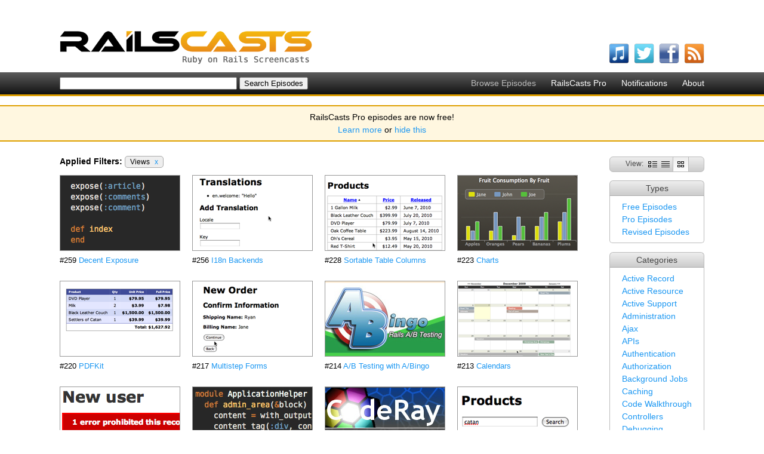

--- FILE ---
content_type: text/html; charset=utf-8
request_url: http://railscasts.com/?page=3&tag_id=4&utf8=%E2%9C%93&view=grid
body_size: 4031
content:
<!DOCTYPE html>
<html>
<head>
	<meta http-equiv="Content-Type" content="text/html; charset=utf-8" />
    <title>Ruby on Rails Screencasts - RailsCasts</title>
    <meta name="description" content="Short Ruby on Rails screencasts containing tips, tricks and tutorials. Great for both novice and experienced web developers." />
    <meta name="keywords" content="rails, ruby on rails, screencasts, railscast, railscasts, tips, tricks, tutorials, training, podcasts, programming" />
    <link rel="alternate" type="application/rss+xml" title="Episodes RSS" href="http://feeds.feedburner.com/railscasts" />
    <link href="/assets/application-f33052609391fcb2333fb8c560544e00.css" media="screen" rel="stylesheet" type="text/css" />
    <script src="/assets/application-f64925eec0d3900b7b2485be8e44a375.js" type="text/javascript"></script>
    <meta content="authenticity_token" name="csrf-param" />
<meta content="Bs0ywo1hs2deBKnmUF6T6CLkvrvWm/tQppE7VLqOP/k=" name="csrf-token" />
    
  </head>
  <body>
    <div id="top">
      <div class="logo"><a href="/"><img alt="RailsCasts - Ruby on Rails Screencasts" height="56" src="/assets/railscasts_logo-7101a7cd0a48292a0c07276981855edb.png" width="423" /></a></div>
      <div class="user_nav">
      </div>
      <ul class="subscribe horizontal">
        <li>
          <a href="http://phobos.apple.com/WebObjects/MZStore.woa/wa/viewPodcast?id=218282043"><img alt="Itunes" height="34" src="/assets/icons/itunes-ea9253b9b183d9788bef2cdfe326f38e.png" width="34" /></a>
          <span class="name">watch on iTunes</span>
        </li>
        <li>
          <a href="http://twitter.com/railscasts"><img alt="Twitter" height="34" src="/assets/icons/twitter-f0259ab802804e09139fb29f47678b2c.png" width="34" /></a>
          <span class="name">follow on Twitter</span>
        </li>
        <li>
          <a href="http://www.facebook.com/pages/railscasts/197415140659"><img alt="Facebook" height="34" src="/assets/icons/facebook-0ab869e74b54d9c58f33c1c75264d869.png" width="34" /></a>
          <span class="name">follow on Facebook</span>
        </li>
        <li>
          <a href="http://feeds.feedburner.com/railscasts"><img alt="Rss" height="34" src="/assets/icons/rss-04cb962054caa957a6fa3924c48594d8.png" width="34" /></a>
          <span class="name">subscribe to RSS feed</span>
        </li>
      </ul>
    </div>

    <div id="nav_bar">
      <ul class="nav horizontal">
        <li>Browse Episodes</li>
        <li><a href="/pro">RailsCasts Pro</a></li>
        <li><a href="/notifications">Notifications</a></li>
        <li><a href="/about">About</a></li>
      </ul>
      <form accept-charset="UTF-8" action="http://railscasts.com/episodes" method="get"><div style="margin:0;padding:0;display:inline"><input name="utf8" type="hidden" value="&#x2713;" /></div>
        <input id="search" name="search" size="35" type="text" />
        <input type="submit" value="Search Episodes" />
</form>    </div>

    <div id="announcement_banner">
  <p>RailsCasts Pro episodes are now free!</p>

  <p><a href="/announcements/13">Learn more</a> or <a href="/announcements/13/hide" data-remote="true">hide this</a></p>
</div>



    <div id="main">

      
<div class="content">
  <div class="side">
    <div class="episode_views">
      View: <span class="view"><a href="/?tag_id=4&amp;utf8=%E2%9C%93" title="Full View"><img alt="Full" height="10" src="/assets/views/full-0788b5fc76d8a1d653004ad44fbf31e5.png" width="15" /></a></span><span class="view"><a href="/?tag_id=4&amp;utf8=%E2%9C%93&amp;view=list" title="List View"><img alt="List" height="10" src="/assets/views/list-f3b69d30cdb1ef80b12126c5dbd3fc7a.png" width="14" /></a></span><span class="view"><img alt="Grid" height="10" src="/assets/views/grid-119e56c5d75467c317c16c5c6fef94da.png" width="11" /></span>
    </div>
    <div class="search_option">
      <h2>Types</h2>
      <ul><li><a href="/?tag_id=4&amp;type=free&amp;utf8=%E2%9C%93&amp;view=grid">Free Episodes</a></li><li><a href="/?tag_id=4&amp;type=pro&amp;utf8=%E2%9C%93&amp;view=grid">Pro Episodes</a></li><li><a href="/?tag_id=4&amp;type=revised&amp;utf8=%E2%9C%93&amp;view=grid">Revised Episodes</a></li></ul>
    </div>
    <div class="search_option">
      <h2>Categories</h2>
      <ul><li><a href="/?tag_id=2&amp;utf8=%E2%9C%93&amp;view=grid">Active Record</a></li><li><a href="/?tag_id=19&amp;utf8=%E2%9C%93&amp;view=grid">Active Resource</a></li><li><a href="/?tag_id=3&amp;utf8=%E2%9C%93&amp;view=grid">Active Support</a></li><li><a href="/?tag_id=9&amp;utf8=%E2%9C%93&amp;view=grid">Administration</a></li><li><a href="/?tag_id=11&amp;utf8=%E2%9C%93&amp;view=grid">Ajax</a></li><li><a href="/?tag_id=37&amp;utf8=%E2%9C%93&amp;view=grid">APIs</a></li><li><a href="/?tag_id=25&amp;utf8=%E2%9C%93&amp;view=grid">Authentication</a></li><li><a href="/?tag_id=26&amp;utf8=%E2%9C%93&amp;view=grid">Authorization</a></li><li><a href="/?tag_id=32&amp;utf8=%E2%9C%93&amp;view=grid">Background Jobs</a></li><li><a href="/?tag_id=18&amp;utf8=%E2%9C%93&amp;view=grid">Caching</a></li><li><a href="/?tag_id=39&amp;utf8=%E2%9C%93&amp;view=grid">Code Walkthrough</a></li><li><a href="/?tag_id=8&amp;utf8=%E2%9C%93&amp;view=grid">Controllers</a></li><li><a href="/?tag_id=10&amp;utf8=%E2%9C%93&amp;view=grid">Debugging</a></li><li><a href="/?tag_id=21&amp;utf8=%E2%9C%93&amp;view=grid">Deployment</a></li><li><a href="/?tag_id=23&amp;utf8=%E2%9C%93&amp;view=grid">eCommerce</a></li><li><a href="/?tag_id=15&amp;utf8=%E2%9C%93&amp;view=grid">Forms</a></li><li><a href="/?tag_id=28&amp;utf8=%E2%9C%93&amp;view=grid">Mailing</a></li><li><a href="/?tag_id=16&amp;utf8=%E2%9C%93&amp;view=grid">Models</a></li><li><a href="/?tag_id=1&amp;utf8=%E2%9C%93&amp;view=grid">Performance</a></li><li><a href="/?tag_id=13&amp;utf8=%E2%9C%93&amp;view=grid">Plugins</a></li><li><a href="/?tag_id=33&amp;utf8=%E2%9C%93&amp;view=grid">Production</a></li><li><a href="/?tag_id=35&amp;utf8=%E2%9C%93&amp;view=grid">Rack</a></li><li><a href="/?tag_id=17&amp;utf8=%E2%9C%93&amp;view=grid">Rails 2.0</a></li><li><a href="/?tag_id=20&amp;utf8=%E2%9C%93&amp;view=grid">Rails 2.1</a></li><li><a href="/?tag_id=22&amp;utf8=%E2%9C%93&amp;view=grid">Rails 2.2</a></li><li><a href="/?tag_id=24&amp;utf8=%E2%9C%93&amp;view=grid">Rails 2.3</a></li><li><a href="/?tag_id=27&amp;utf8=%E2%9C%93&amp;view=grid">Rails 3.0</a></li><li><a href="/?tag_id=31&amp;utf8=%E2%9C%93&amp;view=grid">Rails 3.1</a></li><li><a href="/?tag_id=34&amp;utf8=%E2%9C%93&amp;view=grid">Rails 3.2</a></li><li><a href="/?tag_id=38&amp;utf8=%E2%9C%93&amp;view=grid">Rails 4.0</a></li><li><a href="/?tag_id=6&amp;utf8=%E2%9C%93&amp;view=grid">Refactoring</a></li><li><a href="/?tag_id=14&amp;utf8=%E2%9C%93&amp;view=grid">Routing</a></li><li><a href="/?tag_id=30&amp;utf8=%E2%9C%93&amp;view=grid">Search</a></li><li><a href="/?tag_id=5&amp;utf8=%E2%9C%93&amp;view=grid">Security</a></li><li><a href="/?tag_id=7&amp;utf8=%E2%9C%93&amp;view=grid">Testing</a></li><li><a href="/?tag_id=12&amp;utf8=%E2%9C%93&amp;view=grid">Tools</a></li><li>Views</li></ul>
    </div>
  </div>

  <div class="episodes">
      <div class="filters">
        <strong>Applied Filters:</strong>
        <span class="filter">Views <a href="/?utf8=%E2%9C%93&amp;view=grid">x</a></span>
      </div>
      <div class="grid">
    <div class="episode" id="episode_259">
      <div class="screenshot"><a href="/episodes/259-decent-exposure"><img alt="259-decent-exposure" height="125" src="/static/episodes/stills/259-decent-exposure.png" width="200" /></a></div>
      <div class="name">
        #259
        <a href="/episodes/259-decent-exposure">Decent Exposure</a>
        
      </div>
</div>    <div class="episode" id="episode_256">
      <div class="screenshot"><a href="/episodes/256-i18n-backends"><img alt="256-i18n-backends" height="125" src="/static/episodes/stills/256-i18n-backends.png" width="200" /></a></div>
      <div class="name">
        #256
        <a href="/episodes/256-i18n-backends">I18n Backends</a>
        
      </div>
</div>    <div class="episode" id="episode_228">
      <div class="screenshot"><a href="/episodes/228-sortable-table-columns"><img alt="228-sortable-table-columns" height="125" src="/static/episodes/stills/228-sortable-table-columns.png" width="200" /></a></div>
      <div class="name">
        #228
        <a href="/episodes/228-sortable-table-columns">Sortable Table Columns</a>
        
      </div>
</div>    <div class="episode" id="episode_223">
      <div class="screenshot"><a href="/episodes/223-charts"><img alt="223-charts" height="125" src="/static/episodes/stills/223-charts.png" width="200" /></a></div>
      <div class="name">
        #223
        <a href="/episodes/223-charts">Charts</a>
        
      </div>
</div>    <div class="episode" id="episode_220">
      <div class="screenshot"><a href="/episodes/220-pdfkit"><img alt="220-pdfkit" height="125" src="/static/episodes/stills/220-pdfkit.png" width="200" /></a></div>
      <div class="name">
        #220
        <a href="/episodes/220-pdfkit">PDFKit</a>
        
      </div>
</div>    <div class="episode" id="episode_217">
      <div class="screenshot"><a href="/episodes/217-multistep-forms"><img alt="217-multistep-forms" height="125" src="/static/episodes/stills/217-multistep-forms.png" width="200" /></a></div>
      <div class="name">
        #217
        <a href="/episodes/217-multistep-forms">Multistep Forms</a>
        
      </div>
</div>    <div class="episode" id="episode_214">
      <div class="screenshot"><a href="/episodes/214-a-b-testing-with-a-bingo"><img alt="214-a-b-testing-with-a-bingo" height="125" src="/static/episodes/stills/214-a-b-testing-with-a-bingo.png" width="200" /></a></div>
      <div class="name">
        #214
        <a href="/episodes/214-a-b-testing-with-a-bingo">A/B Testing with A/Bingo</a>
        
      </div>
</div>    <div class="episode" id="episode_213">
      <div class="screenshot"><a href="/episodes/213-calendars"><img alt="213-calendars" height="125" src="/static/episodes/stills/213-calendars.png" width="200" /></a></div>
      <div class="name">
        #213
        <a href="/episodes/213-calendars">Calendars</a>
        
      </div>
</div>    <div class="episode" id="episode_211">
      <div class="screenshot"><a href="/episodes/211-validations-in-rails-3"><img alt="211-validations-in-rails-3" height="125" src="/static/episodes/stills/211-validations-in-rails-3.png" width="200" /></a></div>
      <div class="name">
        #211
        <a href="/episodes/211-validations-in-rails-3">Validations in Rails 3</a>
        
      </div>
</div>    <div class="episode" id="episode_208">
      <div class="screenshot"><a href="/episodes/208-erb-blocks-in-rails-3"><img alt="208-erb-blocks-in-rails-3" height="125" src="/static/episodes/stills/208-erb-blocks-in-rails-3.png" width="200" /></a></div>
      <div class="name">
        #208
        <a href="/episodes/208-erb-blocks-in-rails-3">ERB Blocks in Rails 3</a>
        
      </div>
</div>    <div class="episode" id="episode_207">
      <div class="screenshot"><a href="/episodes/207-syntax-highlighting"><img alt="207-syntax-highlighting" height="125" src="/static/episodes/stills/207-syntax-highlighting.png" width="200" /></a></div>
      <div class="name">
        #207
        <a href="/episodes/207-syntax-highlighting">Syntax Highlighting</a>
        
      </div>
</div>    <div class="episode" id="episode_205">
      <div class="screenshot"><a href="/episodes/205-unobtrusive-javascript"><img alt="205-unobtrusive-javascript" height="125" src="/static/episodes/stills/205-unobtrusive-javascript.png" width="200" /></a></div>
      <div class="name">
        #205
        <a href="/episodes/205-unobtrusive-javascript">Unobtrusive Javascript</a>
        
      </div>
</div>    <div class="episode" id="episode_204">
      <div class="screenshot"><a href="/episodes/204-xss-protection-in-rails-3"><img alt="204-xss-protection-in-rails-3" height="125" src="/static/episodes/stills/204-xss-protection-in-rails-3.png" width="200" /></a></div>
      <div class="name">
        #204
        <a href="/episodes/204-xss-protection-in-rails-3">XSS Protection in Rails 3</a>
        
      </div>
</div>    <div class="episode" id="episode_199">
      <div class="screenshot"><a href="/episodes/199-mobile-devices"><img alt="199-mobile-devices" height="125" src="/static/episodes/stills/199-mobile-devices.png" width="200" /></a></div>
      <div class="name">
        #199
        <a href="/episodes/199-mobile-devices">Mobile Devices</a>
        
      </div>
</div>    <div class="episode" id="episode_198">
      <div class="screenshot"><a href="/episodes/198-edit-multiple-individually"><img alt="198-edit-multiple-individually" height="125" src="/static/episodes/stills/198-edit-multiple-individually.png" width="200" /></a></div>
      <div class="name">
        #198
        <a href="/episodes/198-edit-multiple-individually">Edit Multiple Individually</a>
        
      </div>
</div>    <div class="episode" id="episode_197">
      <div class="screenshot"><a href="/episodes/197-nested-model-form-part-2"><img alt="197-nested-model-form-part-2" height="125" src="/static/episodes/stills/197-nested-model-form-part-2.png" width="200" /></a></div>
      <div class="name">
        #197
        <a href="/episodes/197-nested-model-form-part-2">Nested Model Form Part 2</a>
        
      </div>
</div>    <div class="episode" id="episode_196">
      <div class="screenshot"><a href="/episodes/196-nested-model-form-part-1"><img alt="196-nested-model-form-part-1" height="125" src="/static/episodes/stills/196-nested-model-form-part-1.png" width="200" /></a></div>
      <div class="name">
        #196
        <a href="/episodes/196-nested-model-form-part-1">Nested Model Form Part 1</a>
        
      </div>
</div>    <div class="episode" id="episode_189">
      <div class="screenshot"><a href="/episodes/189-embedded-association"><img alt="189-embedded-association" height="125" src="/static/episodes/stills/189-embedded-association.png" width="200" /></a></div>
      <div class="name">
        #189
        <a href="/episodes/189-embedded-association">Embedded Association</a>
        
      </div>
</div>    <div class="episode" id="episode_185">
      <div class="screenshot"><a href="/episodes/185-formtastic-part-2"><img alt="185-formtastic-part-2" height="125" src="/static/episodes/stills/185-formtastic-part-2.png" width="200" /></a></div>
      <div class="name">
        #185
        <a href="/episodes/185-formtastic-part-2">Formtastic Part 2</a>
        
      </div>
</div>    <div class="episode" id="episode_184">
      <div class="screenshot"><a href="/episodes/184-formtastic-part-1"><img alt="184-formtastic-part-1" height="125" src="/static/episodes/stills/184-formtastic-part-1.png" width="200" /></a></div>
      <div class="name">
        #184
        <a href="/episodes/184-formtastic-part-1">Formtastic Part 1</a>
        
      </div>
</div>    <div class="episode" id="episode_178">
      <div class="screenshot"><a href="/episodes/178-seven-security-tips"><img alt="178-seven-security-tips" height="125" src="/static/episodes/stills/178-seven-security-tips.png" width="200" /></a></div>
      <div class="name">
        #178
        <a href="/episodes/178-seven-security-tips">7 Security Tips</a>
        
      </div>
</div>    <div class="episode" id="episode_174">
      <div class="screenshot"><a href="/episodes/174-pagination-with-ajax"><img alt="174-pagination-with-ajax" height="125" src="/static/episodes/stills/174-pagination-with-ajax.png" width="200" /></a></div>
      <div class="name">
        #174
        <a href="/episodes/174-pagination-with-ajax">Pagination with AJAX</a>
        
      </div>
</div>    <div class="episode" id="episode_165">
      <div class="screenshot"><a href="/episodes/165-edit-multiple"><img alt="165-edit-multiple" height="125" src="/static/episodes/stills/165-edit-multiple.png" width="200" /></a></div>
      <div class="name">
        #165
        <a href="/episodes/165-edit-multiple">Edit Multiple</a>
        
      </div>
</div>    <div class="episode" id="episode_140">
      <div class="screenshot"><a href="/episodes/140-rails-2-2-extras"><img alt="140-rails-2-2-extras" height="125" src="/static/episodes/stills/140-rails-2-2-extras.png" width="200" /></a></div>
      <div class="name">
        #140
        <a href="/episodes/140-rails-2-2-extras">Rails 2.2 Extras</a>
        
      </div>
</div>  <div class="clear"></div>
</div>

      <div class="pagination"><a class="previous_page" rel="prev" href="/?page=2&amp;tag_id=4&amp;utf8=%E2%9C%93&amp;view=grid">&lt; Previous Page</a> <a rel="start" href="/?page=1&amp;tag_id=4&amp;utf8=%E2%9C%93&amp;view=grid">1</a> <a rel="prev" href="/?page=2&amp;tag_id=4&amp;utf8=%E2%9C%93&amp;view=grid">2</a> <em class="current">3</em> <a rel="next" href="/?page=4&amp;tag_id=4&amp;utf8=%E2%9C%93&amp;view=grid">4</a> <a href="/?page=5&amp;tag_id=4&amp;utf8=%E2%9C%93&amp;view=grid">5</a> <a class="next_page" rel="next" href="/?page=4&amp;tag_id=4&amp;utf8=%E2%9C%93&amp;view=grid">Next Page &gt;</a></div>
  </div>
</div>

    </div>
    <div id="footer">
      <div class="inner">
        &copy;2026 RailsCasts - <a href="/privacy">Privacy Policy</a>
      </div>
    </div>

      <!-- Google Analytics -->
      <script type="text/javascript">
        var _gaq = _gaq || [];
        _gaq.push(['_setAccount', 'UA-7696481-1']);
        _gaq.push(['_trackPageview']);

        (function() {
          var ga = document.createElement('script'); ga.type = 'text/javascript'; ga.async = true;
          ga.src = ('https:' == document.location.protocol ? 'https://ssl' : 'http://www') + '.google-analytics.com/ga.js';
          var s = document.getElementsByTagName('script')[0]; s.parentNode.insertBefore(ga, s);
        })();
      </script>
  </body>
</html>


--- FILE ---
content_type: text/css
request_url: http://railscasts.com/assets/application-f33052609391fcb2333fb8c560544e00.css
body_size: 4581
content:
body{background-color:#FFF;font-family:Verdana,Helvetica,Arial;font-size:14px;margin:0}a{color:#1B97F2;text-decoration:none}a:hover{text-decoration:underline}a img{border:none}h1{font-size:24px}h2{font-size:18px}h3{font-size:14px}h4{font-size:12px}.clear{clear:both}ul{margin:4px 0;padding-left:17px}ul.horizontal{list-style:none;margin:0;padding:0}ul.horizontal li{margin:0;padding:0;float:left}#flash_notice,#flash_alert{padding:10px 0;text-align:center;color:#FFF}#flash_notice{background-color:#267923}#flash_alert{background-color:#871F22}#flash_notice a,#flash_alert a{color:#FFF}.field{margin:10px 0}.special_email_field{display:none}label{display:block}label.check_box{display:inline}.field_with_errors{display:inline}.error_messages{width:400px;border:2px solid #cf0000;padding:0px;padding-bottom:12px;margin:20px 0;background-color:#f0f0f0;font-size:12px}.error_messages h2{text-align:left;font-weight:bold;padding:5px 10px;font-size:12px;margin:0;background-color:#c00;color:#fff}.error_messages p{margin:8px 10px}.error_messages ul{margin:0;margin-left:10px}#top{position:relative;padding-top:1px}#top .logo{margin-top:50px;margin-left:100px;padding-bottom:10px}#top .user_nav{color:#777;font-size:12px;position:absolute;top:15px;right:100px}#top .user_nav a{color:#777;text-decoration:underline}.warning,.warning a,#top .user_nav .warning a{color:#D00;font-weight:bold}#top .subscribe{position:absolute;bottom:10px;right:100px}#top .subscribe li{position:relative;margin-left:8px;font-size:12px}#top .subscribe li .name{display:none}#top .subscribe li:hover .name{display:block;position:absolute;top:-22px;left:-84px;width:200px;color:#000;text-align:center}#nav_bar{position:relative;padding:8px 100px;background-color:#333;border-top:solid 1px #fff;background:-webkit-gradient(linear, left top, left bottom, from(#5c5c5c), to(#111));background:-moz-linear-gradient(top, #5c5c5c, #111);filter:progid:DXImageTransform.Microsoft.gradient(startColorstr='#5C5C5C', endColorstr='#111111');border-bottom:solid 3px #de9f00;margin-bottom:15px}#nav_bar .nav{float:right;padding-top:2px}#nav_bar .nav li{padding-left:25px;font-size:14px;color:#BBB}#nav_bar .nav li a{color:#FFF}#main{padding-top:15px;max-width:1500px}#footer{clear:both;font-size:11px;text-align:center;padding:25px 0;color:#555}.content{margin:0 100px;position:relative}.content>h1{margin-top:1px}.text_content{margin:0 100px;margin-right:400px}.actions{margin:8px 0}.actions a{padding:3px 8px 2px 8px;font-size:12px;color:#000;border:1px solid #999;border-radius:5px;-webkit-border-radius:5px;-moz-border-radius:5px;background:#DDD;background:-webkit-gradient(linear, left top, left bottom, from(#f5f5f5), to(#ddd));background:-moz-linear-gradient(top, #f5f5f5, #ddd);filter:progid:DXImageTransform.Microsoft.gradient(startColorstr='#F5F5F5', endColorstr='#DDDDDD');text-decoration:none}.pretty_button{font-size:13px;padding:5px 10px 6px 10px;font-weight:bold;border:1px solid #466a98;border-radius:4px;-webkit-border-radius:4px;-moz-border-radius:4px;color:#FFF;background:#386FB2;background:-webkit-gradient(linear, left top, left bottom, from(#67b0ef), to(#2b5ea4));background:-moz-linear-gradient(top, #67b0ef, #2b5ea4);filter:progid:DXImageTransform.Microsoft.gradient(startColorstr='#67B0EF', endColorstr='#2B5EA4');text-decoration:none;text-shadow:0 -1px 0 #036}.pretty_button:hover{text-decoration:none}.read_button{font-size:13px;padding:5px 10px 6px 10px;font-weight:bold;border:1px solid #6f2c26;border-radius:4px;-webkit-border-radius:4px;-moz-border-radius:4px;color:#FFF;background:#A23831;background:-webkit-gradient(linear, left top, left bottom, from(#f98179), to(#a23831));background:-moz-linear-gradient(top, #f98179, #a23831);filter:progid:DXImageTransform.Microsoft.gradient(startColorstr='#F98179', endColorstr='#A23831');text-decoration:none;text-shadow:0 -1px 0 #661514}.read_button:hover{text-decoration:none}.pagination{margin:8px 0;font-size:12px}.pagination .disabled{color:#999}.pagination em{font-style:normal}.pagination a,.pagination em,.pagination .previous_page,.pagination .next_page{padding:4px}.code_block{margin:12px 0;clear:both}.code_header{position:relative;background-color:#E0E0E0;font-size:12px;padding:4px 7px;border:solid 1px #b6b6b6;border-bottom:none}.CodeRay{overflow:auto;border:1px solid #777;border-top:none;padding:5px 7px;font-size:13px;margin:0;line-height:17px}code{border:solid 1px #ccc;background-color:#EEE;font-family:"Menlo","Courier New","Terminal",monospace;padding:0 3px}pre code{display:block;background-color:#EEE;padding:5px 7px}.episodes{margin-right:200px}.unreleased{color:#D00;font-weight:bold;padding-left:5px}.episodes h2 .remove{font-size:14px;font-weight:normal}.full .episode{padding-bottom:18px;border-bottom:solid 1px #e5e5e5;margin-bottom:20px}.full .screenshot{float:left}.screenshot img{border:solid 1px #999;display:block}.full .main{margin-left:215px}.full .info{color:#999;font-size:12px}.full .info a{color:#999}.full .number{text-transform:uppercase;font-weight:bold}.full h2,.episode h2 a{color:#E98C08}.full h2 .star,.episode h2 a .star{font-size:16px;text-decoration:none;margin-left:3px}.full h2 .unstarred,.episode h2 a .unstarred{color:#AAA}.full h2 .starred,.episode h2 a .starred{color:#E98C08}.full h2{margin:3px 0}.full .description{margin-bottom:17px}.full .stats{font-size:11px;color:#777;font-weight:normal;padding-left:3px}.full .notes{font-size:11px;margin-top:10px}.list{border-collapse:collapse;width:100%}.list .star{font-size:14px;text-decoration:none;margin-left:0}.list .unstarred{color:#AAA}.list .starred{color:#E98C08}.list td,.list th{border-bottom:solid 1px #ccc}.list td{padding:5px}.list th{padding:5px;text-align:left;color:#777}.list .comment_count{color:#000}.list em{color:#777;padding-left:5px}.episodes .grid{margin-right:-30px}.grid .episode{float:left;margin-right:20px;margin-bottom:50px;position:relative}.grid .name{font-size:13px;position:absolute;top:135px;left:0}.grid .name .star{font-size:14px;text-decoration:none;margin-left:0}.grid .name .unstarred{color:#AAA}.grid .name .starred{color:#E98C08}.episodes .filters{margin-bottom:15px}.episodes .filter{border:solid 1px #aaa;border-radius:5px;-webkit-border-radius:5px;-moz-border-radius:5px;background-color:#EEE;padding:2px 8px;margin-bottom:10px;margin-right:5px;font-size:12px}.episodes .filter a{padding-left:5px}.side{position:absolute;right:0;top:0}.side .banner{margin-top:15px;text-align:center}.episode_views{padding:0 20px;margin:0;font-weight:normal;color:#444;font-size:12px;text-align:center;border-radius:6px;-webkit-border-radius:6px;-moz-border-radius:6px;border:solid 1px #bbb;background-color:#DDD;background:-webkit-gradient(linear, left top, left bottom, from(#eee), to(#ccc));background:-moz-linear-gradient(top, #eee, #ccc);filter:progid:DXImageTransform.Microsoft.gradient(startColorstr='#EEEEEE', endColorstr='#CCCCCC');margin-bottom:14px}.episode_views .view{padding-left:3px}.episode_views .view img{background-color:#FFF;background:-webkit-gradient(linear, left top, left bottom, from(#eee), to(#fff));background:-moz-linear-gradient(top, #eee, #fff);filter:progid:DXImageTransform.Microsoft.gradient(startColorstr='#EEEEEE', endColorstr='#FFFFFF');padding:7px;vertical-align:middle;border:solid 1px #bbb;border-top:none;border-bottom:none}.episode_views .view a img{background:none;padding:2px;border:none}.search_option{margin-bottom:15px}.search_option ul{list-style:none;margin:0;padding:0;border:solid 1px #bbb;border-top:none;padding:5px 20px;border-bottom-left-radius:5px;border-bottom-right-radius:5px;-webkit-border-bottom-left-radius:5px;-webkit-border-bottom-right-radius:5px;-moz-border-radius-bottomleft:5px;-moz-border-radius-bottomright:5px}.search_option li{margin:5px 0;font-size:14px}.search_option h2{padding:4px 20px;margin:0;font-weight:normal;color:#444;font-size:14px;text-align:center;border-top-left-radius:6px;border-top-right-radius:6px;-webkit-border-top-left-radius:6px;-webkit-border-top-right-radius:6px;-moz-border-radius-topleft:6px;-moz-border-radius-topright:6px;border:solid 1px #bbb;border-bottom-color:#AAA;background-color:#DDD;background:-webkit-gradient(linear, left top, left bottom, from(#eee), to(#ccc));background:-moz-linear-gradient(top, #eee, #ccc);filter:progid:DXImageTransform.Microsoft.gradient(startColorstr='#EEEEEE', endColorstr='#CCCCCC')}#episode{margin:0 auto;width:962px}#episode.legacy{width:802px}#episode #video_wrapper{border:solid 1px #777;margin-bottom:14px}#episode video{display:block}#episode>.info{position:relative;margin-bottom:15px;background-color:#FFF}#episode .info .screenshot{float:left;padding-right:14px}#episode .info h1{margin:0;padding:0;font-size:20px;margin-bottom:3px}#episode .info h1 .star{font-size:16px;text-decoration:none;margin-left:3px}#episode .info h1 .unstarred{color:#AAA}#episode .info h1 .starred{color:#E98C08}#episode .info h1 em{font-size:16px;color:#777;padding-left:5px}#episode .info h1 .position{color:#999}#episode .info .details{color:#777;font-size:12px}#episode .info .watch{padding-bottom:8px}#episode .info .details a{color:#777}#episode .info .description{margin-top:6px;margin-bottom:18px;margin-right:140px}#episode.legacy .info .description{margin-right:0}#episode .info .social{position:absolute;right:-14px;bottom:18px}#episode .info .downloads{position:absolute;bottom:0;right:0;font-size:13px}#episode .info .downloads li{margin-left:8px}#episode .info .downloads li .overlay{font-size:12px;display:none;color:#999;position:absolute;top:-22px;right:110px;width:220px;text-align:right}#episode .info .downloads li:hover .overlay{display:block}#episode .video_info .screenshot,#episode .video_info .description,#episode .video_info .watch{display:none}#episode .nav{padding:0 8px;margin:0;height:35px;font-weight:normal;font-size:14px;text-align:center;border-top-left-radius:6px;border-top-right-radius:6px;-webkit-border-top-left-radius:6px;-webkit-border-top-right-radius:6px;-moz-border-radius-topleft:6px;-moz-border-radius-topright:6px;border:solid 1px #bbb;border-bottom-color:#AAA;background-color:#DDD;background:-webkit-gradient(linear, left top, left bottom, from(#eee), to(#ccc));background:-moz-linear-gradient(top, #eee, #ccc);filter:progid:DXImageTransform.Microsoft.gradient(startColorstr='#EEEEEE', endColorstr='#CCCCCC')}#episode .nav li{margin:0 6px;margin-top:9px}#episode .nav li a{color:#393939;padding:5px 8px;padding-bottom:10px}#episode .nav li a.selected{border:solid 1px #ccc;border-bottom:none;background-color:#F5F5F5;color:#555;border-top-left-radius:5px;border-top-right-radius:5px;-webkit-border-top-left-radius:5px;-webkit-border-top-right-radius:5px;-moz-border-radius-topleft:5px;-moz-border-radius-topright:5px;cursor:default}#episode .nav li a.selected:hover{text-decoration:none}#episode .nav .previous,#episode .nav .next{float:right}#episode .nav_section{background-color:#F5F5F5;border:solid 1px #bbb;border-top:none;padding:10px 20px;position:relative}#episode .nav_section .progress{z-index:100;position:absolute;top:40px;left:400px;background-color:#333;background-color:rgba(0,0,0,0.7);border-radius:15px;-webkit-border-radius:15px;-moz-border-radius:15px;padding:50px}#episode.legacy .nav_section .progress{left:320px}#episode.legacy .asciicast .imageWrapper{overflow:auto;clear:both}#episode.legacy .asciicast .imageWrapper img{display:block}#episode .asciicast .languages{float:right;margin-left:10px}#episode .asciicast{line-height:130%}#episode .browse_code img{vertical-align:bottom}#episode .show_notes ul{margin-top:-10px;padding-top:0;margin-bottom:20px}#episode .episode_actions{float:right;margin-left:10px}#episode .similar{margin-top:15px}#episode .similar .episode:last-child{border-bottom:none}#episode .pro_required{width:700px;margin:20px auto}#episode .pro_required img{float:left;padding-top:5px}#episode .pro_details{margin-left:210px;font-size:16px}#episode .pro_details p{margin-bottom:10px}#comments{margin-top:10px}.comment{margin:20px 0;position:relative}.comment .avatar{float:left;border:solid 1px #ccc;color:#FFF;padding:4px}.comment .avatar img{display:block}.comment .user_actions{position:absolute;top:72px}.comment .main{margin-left:83px}.nested_comments{margin-left:83px}.nested_comments .nested_comments .nested_comments .nested_comments{margin-left:0}.comment .headline{padding:5px 14px;font-size:12px;background-color:#DDD;border:solid 1px #bbb;border-bottom:none;border-top-left-radius:5px;border-top-right-radius:5px;-webkit-border-top-left-radius:5px;-webkit-border-top-right-radius:5px;-moz-border-radius-topleft:5px;-moz-border-radius-topright:5px;background:-webkit-gradient(linear, left top, left bottom, from(#eee), to(#ccc));background:-moz-linear-gradient(top, #eee, #ccc);filter:progid:DXImageTransform.Microsoft.gradient(startColorstr='#EEEEEE', endColorstr='#CCCCCC')}.comment .position,.comment .name{font-weight:bold}.comment .created_at{color:#666;padding-left:8px}.comment_content{padding:1px 15px;background-color:#FFF;border:solid 1px #ccc;border-top:none;border-bottom-left-radius:5px;border-bottom-right-radius:5px;-webkit-border-bottom-left-radius:5px;-webkit-border-bottom-right-radius:5px;-moz-border-radius-bottomleft:5px;-moz-border-radius-bottomright:5px}.comment .actions{margin-bottom:12px}.comment blockquote{margin:0;padding-left:10px;border-left:solid 5px #ccc;color:#777}#add_comment{margin-top:30px}.formatting{font-size:12px;margin:8px 0}.markdown_examples{margin-top:5px}.markdown_examples table{border-collapse:collapse}.markdown_examples table td{border:solid 1px #ccc;padding:2px 10px}.markdown_examples .code_block{width:200px}#pro_info{width:800px;margin:0 auto;font-size:14px}#pro_info .intro{font-size:18px;line-height:24px;margin-bottom:30px}#pro_info .intro img{float:left;margin-right:25px;padding-top:5px}#pro_info .exclamation{text-align:center;font-size:16px;font-style:italic}#pro_info .section{border:solid 1px #aaa;-webkit-border-radius:12px;-moz-border-radius:12px;padding:20px 20px;padding-right:100px;margin-bottom:20px}#pro_info .pro_section{background-image:url(/assets/pro_banner-44f426939bcf7c7edd7809ed78ab104b.png);background-repeat:no-repeat;background-position:right top}#pro_info .revised_section{background-image:url(/assets/revised_banner-49663c3776645879bea01c6f7ef45895.png);background-repeat:no-repeat;background-position:right top}#pro_info .section h3{margin:0;font-size:16px;margin-bottom:2px;color:#000;border-radius:8px}#pro_info .pretty_button{width:280px;margin:0 auto;margin-top:20px;display:block;text-align:center;font-size:16px;border-radius:8px;-webkit-border-radius:8px;-moz-border-radius:8px}#pro_info .pretty_button .per_month{display:block;font-size:12px;font-weight:normal;color:#CBDDF2;margin-top:2px}#pro_info h2.bar{padding:4px 20px;margin:0;font-weight:normal;color:#222;font-size:14px;text-align:center;border-top-left-radius:6px;border-top-right-radius:6px;-webkit-border-top-left-radius:6px;-webkit-border-top-right-radius:6px;-moz-border-radius-topleft:6px;-moz-border-radius-topright:6px;border:solid 1px #bbb;border-bottom-color:#AAA;background-color:#DDD;background:-webkit-gradient(linear, left top, left bottom, from(#f3f3f3), to(#bbb));background:-moz-linear-gradient(top, #f3f3f3, #bbb);filter:progid:DXImageTransform.Microsoft.gradient(startColorstr='#F3F3F3', endColorstr='#BBBBBB')}#pro_info .already_subscribed{text-align:center;margin-top:15px}#pro_info .already_subscribed,#pro_info .already_subscribed a{color:#777;font-size:14px}#pro_info .already_subscribed a{text-decoration:underline}#pro_subscribe{width:800px;margin:0 auto;font-size:14px}#pro_subscribe .intro img{float:left;padding-top:5px;margin-right:25px;margin-bottom:20px}#pro_subscribe .intro h2{font-size:20px;margin-bottom:3px;color:black;margin-top:0}#pro_subscribe .intro{font-size:13px;color:#777;margin-bottom:30px}#pro_subscribe label{float:left;width:200px;text-align:right;padding-right:10px;padding-top:2px}#pro_subscribe .card_types label{padding-top:8px}#pro_subscribe .cvv_icon{vertical-align:bottom;padding-left:10px}#pro_subscribe .optional{font-size:12px;color:#777}#pro_subscribe .button,#pro_subscribe .quantity{margin-left:210px}#pro_subscribe label.error{display:inline;float:none;color:#D00;padding-left:10px;vertical-align:top}#pro_subscribe h1{margin-left:210px;font-size:18px;margin-top:30px;margin-bottom:1px}#pro_subscribe .cancel_button{font-size:12px;padding:4px 10px 4px 10px;font-weight:normal;border:1px solid #98211e;border-radius:5px;-webkit-border-radius:5px;-moz-border-radius:5px;color:#FFF;background:#BC372B;background:-webkit-gradient(linear, left top, left bottom, from(#e55750), to(#9d221a));background:-moz-linear-gradient(top, #e55750, #9d221a);filter:progid:DXImageTransform.Microsoft.gradient(startColorstr='#E55750', endColorstr='#9D221A');text-decoration:none;text-shadow:0 -1px 0 #036}#manage_subscription{width:800px;margin:0 auto}#manage_subscription .intro{font-size:16px;line-height:22px}#manage_subscription .intro img{float:left;padding-top:5px}#manage_subscription .intro p{margin-left:210px;margin-top:0}#manage_subscription h2{margin:0;padding-top:10px;margin-bottom:10px}#payments{border:solid 1px #ccc;border-radius:10px;-webkit-border-radius:10px;-moz-border-radius:10px}#payments .no_payments{font-style:italic;text-align:center;margin:10px 0}#payments .payment{border-bottom:solid 1px #ccc;position:relative;height:40px}#payments .payment:last-child{border-bottom:none}#payments .payment .card_type{position:absolute;left:10px;top:5px}#payments .payment .date{position:absolute;left:80px;top:12px}#payments .payment .transaction_number{position:absolute;left:270px;top:12px}#payments .payment .amount{position:absolute;left:550px;top:12px}#payments .payment .receipt{position:absolute;right:10px;top:12px}#manage_subscription .next_payment{text-align:center;font-weight:bold}#manage_subscription .actions{text-align:center}#subscription_lookup{margin-right:300px}#subscription_lookup label{display:inline}#subscription_lookup input[type=submit]{margin-left:10px}#about{margin-right:300px}#about .ryan{float:right;padding:7px;margin-left:50px;border:solid 1px #ccc;text-align:center;font-weight:bold}#about .ryan img{display:block;padding-bottom:5px}#about h2{margin-top:25px;margin-bottom:8px}#about p{margin:8px 0}#give_back{float:left;margin-right:8px;margin-bottom:5px}#give_back_instructions{font-size:16px;margin-top:20px}#give_back_instructions ol{margin:0;padding:0}#give_back_instructions li{padding:0;margin:30px 28px;margin-right:0}#give_back_instructions li li{padding:0;margin:15px 28px;margin-right:0}#contest{position:relative}#contest h1{font-size:26px;margin-bottom:2px}#contest .faqs{margin-right:300px}#contest .prizes h3{font-size:14px;margin-bottom:3px;margin-top:20px}#contest .prizes ul{margin:0}#contest .tagline{color:#777;font-size:18px;font-weight:bold}#contest .prize_selection{float:right;margin-left:40px;margin-bottom:30px}#contest .intro{font-size:18px;margin-right:350px}#contest .sponsors{text-align:center;position:absolute;top:270px;right:20px}#contest .sponsors h2{font-size:20px;color:#555}#contest .sponsor{margin:15px 0}#announcement_banner{padding:5px 0;text-align:center;color:#000;background-color:#FFF7E0;border-top:solid 2px #de9f00;border-bottom:solid 2px #de9f00;margin:10px 0}#announcement_banner p{margin:5px 0}#announcement{margin-right:300px}#feedback{width:680px;float:left}#feedback_instructions{margin-left:700px;min-width:225px}#feedback_instructions li{margin:5px 0}#feedback h2.bar{padding:4px 20px;margin:0;font-weight:normal;color:#333;font-size:14px;text-align:center;border-top-left-radius:6px;border-top-right-radius:6px;-webkit-border-top-left-radius:6px;-webkit-border-top-right-radius:6px;-moz-border-radius-topleft:6px;-moz-border-radius-topright:6px;border:solid 1px #bbb;border-bottom-color:#AAA;background-color:#DDD;background:-webkit-gradient(linear, left top, left bottom, from(#f3f3f3), to(#bbb));background:-moz-linear-gradient(top, #f3f3f3, #bbb);filter:progid:DXImageTransform.Microsoft.gradient(startColorstr='#F3F3F3', endColorstr='#BBBBBB')}#feedback form{background-color:#EEE;padding:10px 20px;border:solid 1px #bbb;border-top:none;border-bottom-left-radius:5px;border-bottom-right-radius:5px;-webkit-border-bottom-left-radius:5px;-webkit-border-bottom-right-radius:5px;-moz-border-radius-bottomleft:5px;-moz-border-radius-bottomright:5px}#feedback .info{font-size:13px;margin-bottom:30px}#feedback label{float:left;width:160px;text-align:right;padding-right:10px;padding-top:2px}#feedback .actions{padding-left:170px}#feedback input,#feedback textarea{font-size:14px}.CodeRay,.CodeRay pre{font-family:"Menlo","Courier New","Terminal",monospace;background-color:#232323;color:#E6E0DB}.CodeRay pre{margin:0px;padding:0px}.CodeRay .an{color:#e7be69}.CodeRay .c{color:#BC9358;font-style:italic}.CodeRay .ch{color:#509e4f}.CodeRay .cl{color:#fff}.CodeRay .co{color:#fff}.CodeRay .fl{color:#a4c260}.CodeRay .fu{color:#ffc56d}.CodeRay .gv{color:#d0cffe}.CodeRay .i{color:#a4c260}.CodeRay .il{background:#151515}.CodeRay .iv{color:#d0cffe}.CodeRay .pp{color:#e7be69}.CodeRay .r{color:#cb7832}.CodeRay .kw{color:#cb7832}.CodeRay .rx{color:#a4c260}.CodeRay .s{color:#a4c260}.CodeRay .sy{color:#6c9cbd}.CodeRay .ta{color:#e7be69}.CodeRay .pc{color:#6c9cbd}#feeds_list{border-collapse:collapse}#feeds_list td{border:1px solid #999;padding:4px 8px}#notifications{width:680px}#notifications form{background-color:#EEE;padding:10px 20px;border:solid 1px #bbb;border-radius:5px;border-radius:5px;-webkit-border-radius:5px;-webkit-border-radius:5px;-moz-border-radius:5px;-moz-border-radius:5px}#notifications .info{font-size:13px;margin-bottom:30px}#notifications label{float:left;width:160px;text-align:right;padding-right:10px;padding-top:2px}#notifications input[type=checkbox]{margin-left:170px}#notifications .check_box label{float:none;width:auto;text-align:left;padding:0;display:inline}#notifications .actions{padding-left:170px}
